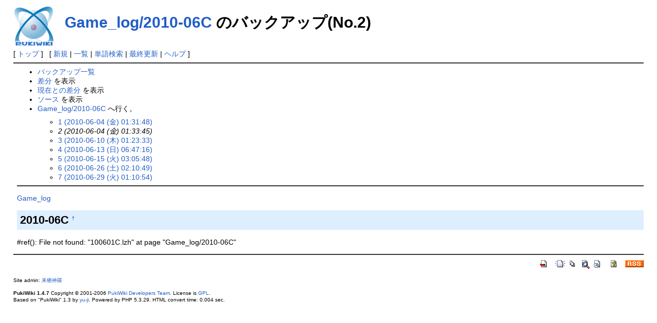

--- FILE ---
content_type: text/html; charset=UTF-8
request_url: http://100bravert.main.jp/public_html/wiki/index.php?cmd=backup&action=&page=Game_log%2F2010-06C&age=2
body_size: 1707
content:
<?xml version="1.0" encoding="UTF-8" ?>
<!DOCTYPE html PUBLIC "-//W3C//DTD XHTML 1.1//EN" "http://www.w3.org/TR/xhtml11/DTD/xhtml11.dtd">
<html xmlns="http://www.w3.org/1999/xhtml" xml:lang="ja">
<head>
 <meta http-equiv="content-type" content="application/xhtml+xml; charset=UTF-8" />
 <meta http-equiv="content-style-type" content="text/css" />
 <meta name="robots" content="NOINDEX,NOFOLLOW" />
 <title>Game_log/2010-06C のバックアップ(No.2) - PukiWiki</title>

 <link rel="SHORTCUT ICON" href="" />
 <link rel="stylesheet" type="text/css" media="screen" href="skin/pukiwiki.css.php?charset=Shift_JIS" charset="Shift_JIS" />
 <link rel="stylesheet" type="text/css" media="print"  href="skin/pukiwiki.css.php?charset=Shift_JIS&amp;media=print" charset="Shift_JIS" />
 <link rel="alternate" type="application/rss+xml" title="RSS" href="http://100bravert.main.jp/public_html/wiki/index.php?cmd=rss" />

</head>
<body>

<div id="header">
 <a href="http://100bravert.main.jp/public_html/wiki/index.php?FrontPage"><img id="logo" src="image/pukiwiki.png" width="80" height="80" alt="[PukiWiki]" title="[PukiWiki]" /></a>

 <h1 class="title"><a href="http://100bravert.main.jp/public_html/wiki/index.php?plugin=related&amp;page=Game_log%2F2010-06C">Game_log/2010-06C</a>  のバックアップ(No.2)</h1>


</div>

<div id="navigator">
 [ <a href="http://100bravert.main.jp/public_html/wiki/index.php?FrontPage" >トップ</a> ] &nbsp;


 [
 	<a href="http://100bravert.main.jp/public_html/wiki/index.php?plugin=newpage&amp;refer=Game_log%2F2010-06C" >新規</a> |
    <a href="http://100bravert.main.jp/public_html/wiki/index.php?cmd=list" >一覧</a>  | <a href="http://100bravert.main.jp/public_html/wiki/index.php?cmd=search" >単語検索</a> | <a href="http://100bravert.main.jp/public_html/wiki/index.php?RecentChanges" >最終更新</a> | <a href="http://100bravert.main.jp/public_html/wiki/index.php?Help" >ヘルプ</a> ]

</div>

<hr class="full_hr" />
<div id="body"><ul>
 <li><a href="http://100bravert.main.jp/public_html/wiki/index.php?cmd=backup">バックアップ一覧</a></li>
 <li><a href="http://100bravert.main.jp/public_html/wiki/index.php?cmd=backup&amp;page=Game_log%2F2010-06C&amp;age=2&amp;action=diff">差分</a> を表示</li>
 <li><a href="http://100bravert.main.jp/public_html/wiki/index.php?cmd=backup&amp;page=Game_log%2F2010-06C&amp;age=2&amp;action=nowdiff">現在との差分</a> を表示</li>
 <li><a href="http://100bravert.main.jp/public_html/wiki/index.php?cmd=backup&amp;page=Game_log%2F2010-06C&amp;age=2&amp;action=source">ソース</a> を表示</li>
 <li><a href="http://100bravert.main.jp/public_html/wiki/index.php?Game_log%2F2010-06C">Game_log/2010-06C</a> へ行く。
  <ul>
   <li><a href="http://100bravert.main.jp/public_html/wiki/index.php?cmd=backup&amp;action=&amp;page=Game_log%2F2010-06C&amp;age=1">1 (2010-06-04 (金) 01:31:48)</a></li>
   <li><em>2 (2010-06-04 (金) 01:33:45)</em></li>
   <li><a href="http://100bravert.main.jp/public_html/wiki/index.php?cmd=backup&amp;action=&amp;page=Game_log%2F2010-06C&amp;age=3">3 (2010-06-10 (木) 01:23:33)</a></li>
   <li><a href="http://100bravert.main.jp/public_html/wiki/index.php?cmd=backup&amp;action=&amp;page=Game_log%2F2010-06C&amp;age=4">4 (2010-06-13 (日) 06:47:16)</a></li>
   <li><a href="http://100bravert.main.jp/public_html/wiki/index.php?cmd=backup&amp;action=&amp;page=Game_log%2F2010-06C&amp;age=5">5 (2010-06-15 (火) 03:05:48)</a></li>
   <li><a href="http://100bravert.main.jp/public_html/wiki/index.php?cmd=backup&amp;action=&amp;page=Game_log%2F2010-06C&amp;age=6">6 (2010-06-26 (土) 02:10:49)</a></li>
   <li><a href="http://100bravert.main.jp/public_html/wiki/index.php?cmd=backup&amp;action=&amp;page=Game_log%2F2010-06C&amp;age=7">7 (2010-06-29 (火) 01:10:54)</a></li>
  </ul>
 </li>
</ul>
<hr class="full_hr" />
<p><a href="http://100bravert.main.jp/public_html/wiki/index.php?Game_log" title="Game_log (4653d)">Game_log</a></p>
<h2 id="content_1_0">2010-06C  <a class="anchor_super" id="c9f8c227" href="http://100bravert.main.jp/public_html/wiki/index.php?Game_log%2F2010-06C#c9f8c227" title="c9f8c227">&dagger;</a></h2>
<p>#ref(): File not found: &quot;100601C.lzh&quot; at page &quot;Game_log/2010-06C&quot;</p>

</div>



<hr class="full_hr" />
<!-- Toolbar -->
<div id="toolbar">
 <a href="http://100bravert.main.jp/public_html/wiki/index.php?FrontPage"><img src="image/top.png" width="20" height="20" alt="トップ" title="トップ" /></a>
 &nbsp;
	<a href="http://100bravert.main.jp/public_html/wiki/index.php?plugin=newpage&amp;refer=Game_log%2F2010-06C"><img src="image/new.png" width="20" height="20" alt="新規" title="新規" /></a> <a href="http://100bravert.main.jp/public_html/wiki/index.php?cmd=list"><img src="image/list.png" width="20" height="20" alt="一覧" title="一覧" /></a> <a href="http://100bravert.main.jp/public_html/wiki/index.php?cmd=search"><img src="image/search.png" width="20" height="20" alt="単語検索" title="単語検索" /></a> <a href="http://100bravert.main.jp/public_html/wiki/index.php?RecentChanges"><img src="image/recentchanges.png" width="20" height="20" alt="最終更新" title="最終更新" /></a> &nbsp; <a href="http://100bravert.main.jp/public_html/wiki/index.php?Help"><img src="image/help.png" width="20" height="20" alt="ヘルプ" title="ヘルプ" /></a> &nbsp; <a href="http://100bravert.main.jp/public_html/wiki/index.php?cmd=rss&amp;ver=1.0"><img src="image/rss.png" width="36" height="14" alt="最終更新のRSS" title="最終更新のRSS" /></a></div>



<div id="footer">
 Site admin: <a href="http://100bravers-second.nsf.jp/index.php">来栖神羅</a><p />
 <strong>PukiWiki 1.4.7</strong> Copyright &copy; 2001-2006 <a href="http://pukiwiki.sourceforge.jp/">PukiWiki Developers Team</a>. License is <a href="http://www.gnu.org/licenses/gpl.html">GPL</a>.<br /> Based on "PukiWiki" 1.3 by <a href="http://factage.com/yu-ji/">yu-ji</a>.
 Powered by PHP 5.3.29. HTML convert time: 0.004 sec.
</div>

</body>
</html>
